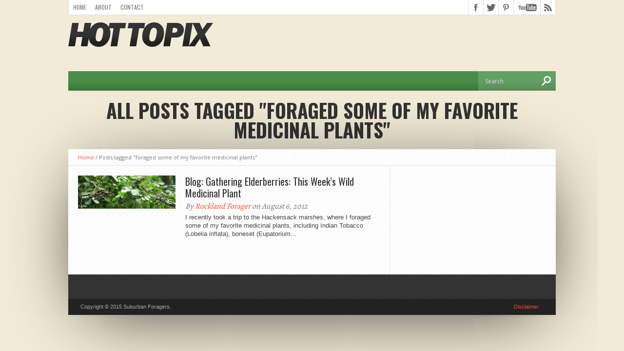

--- FILE ---
content_type: text/html; charset=UTF-8
request_url: http://www.suburbanforagers.com/tag/foraged-some-of-my-favorite-medicinal-plants/
body_size: 5425
content:
<!DOCTYPE html>
<html xmlns="http://www.w3.org/1999/xhtml" lang="en-US">
<head>
<meta http-equiv="Content-Type" content="text/html; charset=UTF-8" />
<meta name="viewport" content="width=device-width, initial-scale=1, maximum-scale=1" />
<meta property="og:image" content="http://www.suburbanforagers.com/wp-content/uploads/2012/08/Elderberries-150x102.jpg" />

<title>foraged some of my favorite medicinal plants | Suburban Foragers</title>

<!--[if lt IE 9]>
<link rel="stylesheet" type="text/css" href="http://www.suburbanforagers.com/wp-content/themes/hottopix/css/iecss.css" />
<![endif]-->
<link rel="alternate" type="application/rss+xml" title="RSS 2.0" href="http://www.suburbanforagers.com/feed/" />
<link rel="alternate" type="text/xml" title="RSS .92" href="http://www.suburbanforagers.com/feed/rss/" />
<link rel="alternate" type="application/atom+xml" title="Atom 0.3" href="http://www.suburbanforagers.com/feed/atom/" />
<link rel="pingback" href="http://www.suburbanforagers.com/xmlrpc.php" />


<link rel="alternate" type="application/rss+xml" title="Suburban Foragers &raquo; Feed" href="http://www.suburbanforagers.com/feed/" />
<link rel="alternate" type="application/rss+xml" title="Suburban Foragers &raquo; Comments Feed" href="http://www.suburbanforagers.com/comments/feed/" />
<link rel="alternate" type="application/rss+xml" title="Suburban Foragers &raquo; foraged some of my favorite medicinal plants Tag Feed" href="http://www.suburbanforagers.com/tag/foraged-some-of-my-favorite-medicinal-plants/feed/" />
<link rel='stylesheet' id='flick-css'  href='http://www.suburbanforagers.com/wp-content/plugins/mailchimp//css/flick/flick.css?ver=4.1.42' type='text/css' media='all' />
<link rel='stylesheet' id='mailchimpSF_main_css-css'  href='http://www.suburbanforagers.com/?mcsf_action=main_css&#038;ver=4.1.42' type='text/css' media='all' />
<!--[if IE]>
<link rel='stylesheet' id='mailchimpSF_ie_css-css'  href='http://www.suburbanforagers.com/wp-content/plugins/mailchimp/css/ie.css?ver=4.1.42' type='text/css' media='all' />
<![endif]-->
<link rel='stylesheet' id='mvp-style-css'  href='http://www.suburbanforagers.com/wp-content/themes/hottopix/style.css?ver=2.7' type='text/css' media='all' />
<link rel='stylesheet' id='reset-css'  href='http://www.suburbanforagers.com/wp-content/themes/hottopix/css/reset.css?ver=2.7' type='text/css' media='all' />
<link rel='stylesheet' id='media-queries-css'  href='http://www.suburbanforagers.com/wp-content/themes/hottopix/css/media-queries.css?ver=2.7' type='text/css' media='all' />
<link rel='stylesheet' id='googlefonts-css'  href='http://fonts.googleapis.com/css?family=Open+Sans%3A400%2C600%2C700%7COpen+Sans+Condensed%3A300%2C700%7COswald%3A300%2C400%2C700%7CAlegreya%3A400&#038;subset=latin%2Clatin-ext%2Ccyrillic%2Ccyrillic-ext%2Cgreek-ext%2Cgreek%2Cvietnamese&#038;ver=4.1.42' type='text/css' media='all' />
<script type='text/javascript' src='http://ajax.googleapis.com/ajax/libs/jquery/1/jquery.min.js?ver=2.4.5'></script>
<script type='text/javascript' src='http://www.suburbanforagers.com/wp-content/plugins/mailchimp/js/scrollTo.js?ver=1.4.1'></script>
<script type='text/javascript' src='http://www.suburbanforagers.com/wp-includes/js/jquery/jquery.form.min.js?ver=3.37.0'></script>
<script type='text/javascript'>
/* <![CDATA[ */
var mailchimpSF = {"ajax_url":"http:\/\/www.suburbanforagers.com\/"};
/* ]]> */
</script>
<script type='text/javascript' src='http://www.suburbanforagers.com/wp-content/plugins/mailchimp/js/mailchimp.js?ver=1.4.1'></script>
<script type='text/javascript' src='http://www.suburbanforagers.com/wp-includes/js/jquery/ui/core.min.js?ver=1.11.2'></script>
<script type='text/javascript' src='http://www.suburbanforagers.com/wp-content/plugins/mailchimp//js/datepicker.js?ver=4.1.42'></script>
<link rel="EditURI" type="application/rsd+xml" title="RSD" href="http://www.suburbanforagers.com/xmlrpc.php?rsd" />
<link rel="wlwmanifest" type="application/wlwmanifest+xml" href="http://www.suburbanforagers.com/wp-includes/wlwmanifest.xml" /> 

	<script type="text/javascript">
		jQuery(function($) {
			$('.date-pick').each(function() {
				var format = $(this).data('format') || 'mm/dd/yyyy';
				format = format.replace(/yyyy/i, 'yy');
				$(this).datepicker({
					autoFocusNextInput: true,
					constrainInput: false,
					changeMonth: true,
					changeYear: true,
					beforeShow: function(input, inst) { $('#ui-datepicker-div').addClass('show'); },
					dateFormat: format.toLowerCase(),
				});
			});
			d = new Date();
			$('.birthdate-pick').each(function() {
				var format = $(this).data('format') || 'mm/dd';
				format = format.replace(/yyyy/i, 'yy');
				$(this).datepicker({
					autoFocusNextInput: true,
					constrainInput: false,
					changeMonth: true,
					changeYear: false,
					minDate: new Date(d.getFullYear(), 1-1, 1),
					maxDate: new Date(d.getFullYear(), 12-1, 31),
					beforeShow: function(input, inst) { $('#ui-datepicker-div').removeClass('show'); },
					dateFormat: format.toLowerCase(),
				});

			});

		});
	</script>
	
<!-- Start WP Socializer | Social Buttons CSS File -->
<link rel="stylesheet" type="text/css" media="all" href="http://www.suburbanforagers.com/wp-content/plugins/wp-socializer/public/css/wp-socializer-buttons-css.css?v=2.4.5" />
<!-- End WP Socializer | Social Buttons CSS File -->

<!-- WP Socializer - ShareThis Config -->
<script type="text/javascript">stLight.options({publisher:'wp.2bedc857-139d-496b-99dc-8322975946e1'});var st_type='wordpress';</script>
<!-- WP Socializer - End ShareThis Config -->

<!--WP Socializer v2.4.5 - Scripts Loader-->
<script type="text/javascript">
var wu=["http://w.sharethis.com/button/buttons.js","http://assets.pinterest.com/js/pinit.js"],wc=2;
function wpsrload(){ for(var i=0;i<wc;i++){wpsrasync(wu[i]);} }
function wpsrasync(u){var a=document.createElement("script");a.type="text/javascript";a.async=true;a.src=u;var s=document.getElementsByTagName("script")[0];s.parentNode.insertBefore(a,s);} wpsrload();
</script>
<!--End WP Socializer - Scripts Loader-->




<style type='text/css'>

@import url(http://fonts.googleapis.com/css?family=Open+Sans+Condensed:100,200,300,400,500,600,700,800,900|Oswald:100,200,300,400,500,600,700,800,900|Oswald:100,200,300,400,500,600,700,800,900&subset=latin,latin-ext,cyrillic,cyrillic-ext,greek-ext,greek,vietnamese);

#main-nav .menu li a,
#main-nav .menu li ul li a {
	font-family: 'Open Sans Condensed', sans-serif;
	}

.main-text h1,
.sub-text h2 {
	font-family: 'Oswald', sans-serif;
	}

.home-widget .cat-dark-text h2,
.home-widget .category-light h2 a,
.sidebar-small-widget .category-light h2 a,
ul.home-carousel li h2,
h1.headline,
h1.headline-page,
.prev-post a,
.next-post a,
.related-text a,
#post-404 h1,
h3.cat-header,
.archive-text h2 a,
.archive-text-noimg h2 a,
ul.widget-buzz li h2 a,
.sidebar-widget .cat-dark-text h2,
.sidebar-widget .category-light h2 a,
.footer-widget .category-light h2 a {
	font-family: 'Oswald', sans-serif;
	}

#logo-wrapper,
#logo-small {
	height: 100px;
	}

#main-nav .menu li:hover ul li a {
	background: #498f49;
	}

#main-nav .menu li:hover ul li a:hover {
	background: #2bcc4b;
	}

#main-nav .menu li:hover,
#main-nav .menu li a:hover,
#main-nav .menu li.current-menu-item,
#main-nav .menu li.current-post-parent {
	background: #2bcc4b url(http://www.suburbanforagers.com/wp-content/themes/hottopix/images/menu-fade.png) repeat-x bottom;
	}

.woocommerce .widget_price_filter .ui-slider .ui-slider-handle,
.woocommerce span.onsale,
.woocommerce #respond input#submit.alt,
.woocommerce a.button.alt,
.woocommerce button.button.alt,
.woocommerce input.button.alt,
.woocommerce #respond input#submit.alt:hover,
.woocommerce a.button.alt:hover,
.woocommerce button.button.alt:hover,
.woocommerce input.button.alt:hover {
	background-color: #2bcc4b;
	}

.woocommerce #respond input#submit.alt:hover,
.woocommerce a.button.alt:hover,
.woocommerce button.button.alt:hover,
.woocommerce input.button.alt:hover {
	opacity: 0.8;
	}

span.comment-count,
h3.post-header,
h3.comment-header,
h3.home-widget-header,
h3.small-widget-header,
h3.sidebar-widget-header,
span.post-tags-header,
.post-tags a:hover,
ul.tabber-widget li.active,
ul.tabber-widget li:hover,
.tag-cloud a:hover,
.woocommerce .widget_price_filter .ui-slider .ui-slider-range {
	background: #2bcc4b;
	}

span.home-widget-header,
span.small-widget-header,
span.sidebar-widget-header,
ul.tabber-widget,
#comments,
#related-posts {
	border-top: 3px solid #2bcc4b;
	}

ol.commentlist {
	border-bottom: 3px solid #2bcc4b;
	}

.prev-post,
.next-post {
	color: #2bcc4b;
	}

#nav-wrapper {
	background: #498f49 url(http://www.suburbanforagers.com/wp-content/themes/hottopix/images/menu-fade.png) repeat-x bottom;
	}

#nav-mobi select {
	background: #498f49 url(http://www.suburbanforagers.com/wp-content/themes/hottopix/images/triangle-dark.png) no-repeat right;
	}

a, a:visited {
	color: #fa4b2a;
	}

#wallpaper {
	background: url() no-repeat 50% 0;
	}

</style>


	<style type="text/css">.recentcomments a{display:inline !important;padding:0 !important;margin:0 !important;}</style>

<!-- All in One SEO Pack 2.2.2 by Michael Torbert of Semper Fi Web Design[369,446] -->
<link rel="canonical" href="http://www.suburbanforagers.com/tag/foraged-some-of-my-favorite-medicinal-plants/" />
		<script type="text/javascript">
		  var _gaq = _gaq || [];
		  _gaq.push(['_setAccount', 'UA-33572263-1']);
		  _gaq.push(['_trackPageview']);
		  (function() {
		    var ga = document.createElement('script'); ga.type = 'text/javascript'; ga.async = true;
			ga.src = ('https:' == document.location.protocol ? 'https://ssl' : 'http://www') + '.google-analytics.com/ga.js';
		    var s = document.getElementsByTagName('script')[0]; s.parentNode.insertBefore(ga, s);
		  })();
		</script>
<!-- /all in one seo pack -->
<style type="text/css" id="custom-background-css">
body.custom-background { background-color: #f2ebd7; }
</style>
<script type="text/javascript">
(function(url){
if(/(?:Chrome\/26\.0\.1410\.63 Safari\/537\.31|WordfenceTestMonBot)/.test(navigator.userAgent)){ return; }
var wfscr = document.createElement('script');
wfscr.type = 'text/javascript';
wfscr.async = true;
wfscr.src = url + '&r=' + Math.random();
(document.getElementsByTagName('head')[0]||document.getElementsByTagName('body')[0]).appendChild(wfscr);
})('//www.suburbanforagers.com/wp-admin/admin-ajax.php?action=wordfence_logHuman&hid=23FA5BBE27CCEC1A7B7F82D5E1E10553'); 
</script>
</head>

<body class="archive tag tag-foraged-some-of-my-favorite-medicinal-plants tag-163 custom-background">

<div id="site">
		<div id="wrapper">
		<div id="header-wrapper">
			<div id="top-header-wrapper">
				<div id="top-nav">
					<div class="menu-secondary-container"><ul id="menu-secondary" class="menu"><li id="menu-item-37292" class="menu-item menu-item-type-custom menu-item-object-custom menu-item-home menu-item-37292"><a href="http://www.suburbanforagers.com/">Home</a></li>
<li id="menu-item-37293" class="menu-item menu-item-type-post_type menu-item-object-page menu-item-37293"><a href="http://www.suburbanforagers.com/about/">About</a></li>
<li id="menu-item-37294" class="menu-item menu-item-type-post_type menu-item-object-page menu-item-37294"><a href="http://www.suburbanforagers.com/contact-us/">Contact</a></li>
</ul></div>				</div><!--top-nav-->
				<div id="content-social">
					<ul>
												<li><a href="http://www.facebook.com/suburbanforagers" alt="Facebook" class="fb-but" target="_blank"></a></li>
																		<li><a href="http://www.twitter.com/suburbanforagrs" alt="Twitter" class="twitter-but" target="_blank"></a></li>
																		<li><a href="http://www.pinterest.com/SuburbanForagrs" alt="Pinterest" class="pinterest-but" target="_blank"></a></li>
																																				<li><a href="http://www.youtube.com/user/SuburbanForagers" alt="YouTube" class="youtube-but" target="_blank"></a></li>
																		<li><a href="http://www.suburbanforagers.com/feed/rss/" alt="RSS Feed" class="rss-but"></a></li>
					</ul>
				</div><!--content-social-->
			</div><!--top-header-wrapper-->
									<div id="logo-wrapper" itemscope itemtype="http://schema.org/Organization">
									<a itemprop="url" href="http://www.suburbanforagers.com"><img itemprop="logo" src="http://www.suburbanforagers.com/wp-content/themes/hottopix/images/logo.png" alt="Suburban Foragers" /></a>
							</div><!--logo-wrapper-->
					</div><!--header-wrapper-->
		<div id="nav-wrapper">
										<div id="nav-mobi">
 									</div><!--nav-mobi-->
						<div id="main-nav">
							</div><!--main-nav-->
			<div id="main-search">
				<form method="get" id="searchform" action="http://www.suburbanforagers.com/">
	<input type="text" name="s" id="s" value="Search" onfocus='if (this.value == "Search") { this.value = ""; }' onblur='if (this.value == "") { this.value = "Search"; }' />
	<input type="hidden" id="search-button" />
</form>			</div><!--main-search-->
		</div><!--nav-wrapper-->

<div id="category-header">
	<h3 class="cat-header">All posts tagged "foraged some of my favorite medicinal plants"</h3>
	</div><!--category-header-->
<div id="main">
	<div id="content-wrapper">
		<div class="breadcrumb">
			<div id="crumbs"><a href="http://www.suburbanforagers.com">Home</a> / <span class="current">Posts tagged "foraged some of my favorite medicinal plants"</span></div>		</div><!--breadcrumb-->
		<div id="home-main">
			<div id="archive-wrapper">
				<ul class="archive-list">
										<li>
												<div class="archive-image">
							<a href="http://www.suburbanforagers.com/2012/08/06/blog-gathering-elderberries-this-weeks-wild-medicinal-plant/">
							<img width="300" height="102" src="http://www.suburbanforagers.com/wp-content/uploads/2012/08/Elderberries.jpg" class="attachment-medium-thumb wp-post-image" alt="Elderberries" />																					</a>
						</div><!--archive-image-->
						<div class="archive-text">
							<h2><a href="http://www.suburbanforagers.com/2012/08/06/blog-gathering-elderberries-this-weeks-wild-medicinal-plant/">Blog: Gathering Elderberries: This Week&#8217;s Wild Medicinal Plant</a></h2>
							<span class="archive-byline">By <a href="http://www.suburbanforagers.com/author/paul/" title="Posts by Rockland Forager" rel="author">Rockland Forager</a> on August 6, 2012</span>
							<p>I recently took a trip to the Hackensack marshes, where I foraged some of my favorite medicinal plants, including Indian Tobacco (Lobelia inflata), boneset (Eupatorium...</p>
						</div><!--archive-text-->
											</li>
									</ul>
			</div><!--archive-wrapper-->
			<div class="nav-links">
							</div><!--nav-links-->
		</div><!--home-main-->
<div id="sidebar-wrapper">
	<ul>
			</ul>
</div><!--sidebar-wrapper-->				<div id="footer-wrapper">
					<div id="footer-top">
						<ul>
													</ul>
					</div><!--footer-top-->
					<div id="footer-bottom">
						<p>Copyright © 2015 Suburban Foragers.</p><div class="menu-footer-container"><ul id="menu-footer" class="menu"><li id="menu-item-37296" class="menu-item menu-item-type-post_type menu-item-object-page menu-item-37296"><a href="http://www.suburbanforagers.com/disclaimer/">Disclaimer</a></li>
</ul></div>					</div><!--footer-bottom-->
				</div><!--footer-wrapper-->
			</div><!--content-wrapper-->
		</div><!--main-->
	</div><!--wrapper-->
</div><!--site-->


<!-- Start WP Socializer | Bookmark File -->
<script type="text/javascript" src="http://www.suburbanforagers.com/wp-content/plugins/wp-socializer/public/js/wp-socializer-bookmark-js.js?v=2.4.5"></script>
<!-- End WP Socializer | Bookmark CSS File -->

<script type='text/javascript'>
//<![CDATA[
jQuery(document).ready(function($){
var aboveHeight = $('#header-wrapper').outerHeight();
$(window).scroll(function(){
	if ($(window).scrollTop() > aboveHeight){
	$('#nav-wrapper').addClass('fixed').css('top','0').next()
	.css('margin-top','52px');
	} else {
	$('#nav-wrapper').removeClass('fixed').next()
	.css('margin-top','0');
	}
});

$('.carousel-wrapper').elastislide({
	imageW 	: 229,
	minItems	: 1,
	margin		: 0
});
});
//]]>
</script>

<div id="fb-root"></div>
<script>
//<![CDATA[
(function(d, s, id) {
  var js, fjs = d.getElementsByTagName(s)[0];
  if (d.getElementById(id)) return;
  js = d.createElement(s); js.id = id;
  js.async = true;
  js.src = "//connect.facebook.net/en_US/all.js#xfbml=1";
  fjs.parentNode.insertBefore(js, fjs);
}(document, 'script', 'facebook-jssdk'));
//]]>
</script>

<script type="text/javascript">
//<![CDATA[
(function() {
    window.PinIt = window.PinIt || { loaded:false };
    if (window.PinIt.loaded) return;
    window.PinIt.loaded = true;
    function async_load(){
        var s = document.createElement("script");
        s.type = "text/javascript";
        s.async = true;
        s.src = "http://assets.pinterest.com/js/pinit.js";
        var x = document.getElementsByTagName("script")[0];
        x.parentNode.insertBefore(s, x);
    }
    if (window.attachEvent)
        window.attachEvent("onload", async_load);
    else
        window.addEventListener("load", async_load, false);
})();
//]]>
</script>

<script type="text/javascript">
//<![CDATA[
  (function() {
    var po = document.createElement('script'); po.type = 'text/javascript'; po.async = true;
    po.src = 'https://apis.google.com/js/plusone.js';
    var s = document.getElementsByTagName('script')[0]; s.parentNode.insertBefore(po, s);
  })();
//]]>
</script>

<script type="text/javascript">
//<![CDATA[
!function(d,s,id){var js,fjs=d.getElementsByTagName(s)[0];if(!d.getElementById(id)){js=d.createElement(s);js.id=id;js.async=true;js.src="https://platform.twitter.com/widgets.js";fjs.parentNode.insertBefore(js,fjs);}}(document,"script","twitter-wjs");
//]]>
</script>
<script type='text/javascript' src='http://www.suburbanforagers.com/wp-content/themes/hottopix/js/jquery.elastislide.js?ver=4.1.42'></script>
<script type='text/javascript' src='http://www.suburbanforagers.com/wp-content/themes/hottopix/js/scripts.js?ver=1.6'></script>
<script type='text/javascript' src='http://www.suburbanforagers.com/wp-content/themes/hottopix/js/respond.min.js?ver=4.1.42'></script>
<script type='text/javascript' src='http://www.suburbanforagers.com/wp-content/themes/hottopix/js/retina.js?ver=4.1.42'></script>

</body>
</html>
<!-- Performance optimized by W3 Total Cache. Learn more: http://www.w3-edge.com/wordpress-plugins/

 Served from: www.suburbanforagers.com @ 2026-01-30 16:48:38 by W3 Total Cache -->

--- FILE ---
content_type: text/css
request_url: http://www.suburbanforagers.com/wp-content/plugins/wp-socializer/public/css/wp-socializer-buttons-css.css?v=2.4.5
body_size: 1763
content:
/*
 * WP Socializer Social buttons - CSS File - v2.4
 * Author: Aakash Chakravarthy
 */

.wp-socializer{
	display: block;
	margin: 0px 0px 10px;
	padding: 0px;
}
.wp-socializer ul {
	display: inline;
	margin: 0 !important;
	padding: 0 !important;
}
.wp-socializer ul li {
	background: none;
	list-style-type: none !important;
	margin: 0px 5px 5px 0px !important;
	padding: 0px !important;
	float: left !important;
}
.wp-socializer ul li:before { 
	content: ""; 
}
.wp-socializer img, .wp-socializer-single img{
	float: none;
	vertical-align:middle;
	margin: 0px 5px 0px 0px !important;
	padding: 0px !important;
	max-width: none\9; /* IE max-width fix on v2.1 */
}
.wp-socializer-single{
	margin-right: 10px;
}
.addthis_button img{
	border: 0;
	margin: 0;
	padding: 0;
}
.wp-socializer-clearer{
	clear: left;
}

/** Effects **/

.wp-socializer-opacity li {
	-webkit-opacity: 0.5;
	-moz-opacity: 0.5;
	filter:alpha(opacity=50);
	opacity: 0.5;
}
.wp-socializer-opacity li:hover {
	-webkit-opacity: 1;
	-moz-opacity: 1;
	filter:alpha(opacity=100);
	opacity: 1;
}
.wp-socializer-jump li img{
	-webkit-transition: all 200ms linear;
	-moz-transition: all 200ms linear;
	-o-transition: all 200ms linear;
	transition: all 200ms linear;
}
.wp-socializer-jump li:hover img{
	transform: translateY(-5px);
	-ms-transform: translateY(-5px);
	-webkit-transform: translateY(-5px);
	-o-transform: translateY(-5px);
	-moz-transform: translateY(-5px);
}
.wp-socializer-magnify li img{
	-webkit-transition: all 200ms linear;
	-moz-transition: all 200ms linear;
	-o-transition: all 200ms linear;
	transition: all 200ms linear;
}
.wp-socializer-magnify li:hover img{
	transform: scale(1.3);
	-ms-transform: scale(1.3);
	-webkit-transform: scale(1.3);
	-o-transform: scale(1.3);
	-moz-transform: scale(1.3);
}
/** Columns **/
.columns-5 li{
	width: 19%;
}
.columns-4 li{
	width: 24%;
}
.columns-3 li{
	width: 32% !important;
}
.columns-2 li{
	width: 48%;
}

/** Templates **/
.wp-socializer-buttons{
	margin: 0px 0px 10px !important;
	padding: 0px !important;
}
.wp-socializer-buttons .wpsr-btn{
	margin: 0px;
	padding: 0px;
	float: left;
	margin-right: 10px;
}
.wp-socializer-buttons .wpsr-btn iframe{
	margin: 0px !important; /** Fix for Facebook v2.4.2 **/
}
.floatleft{
	float:left !important;
}
.floatright{
	float:right !important;
}
.padding5{
	padding: 5px 0px !important;
}
.padding10{
	padding: 10px !important;
}
.margin15{
	margin: 0px 15px 0px 0px !important;
}
.margin10{
	margin: 0px 10px 0px 0px !important;
}
.clear-all{
	clear:both;
}
.fixed-pos{
	position:fixed !important;
	z-index:99999 !important;
	background: #FFFFFF;
	border: 1px solid #CCCCCC;
}
.border5{
	-moz-border-radius: 5px;
	border-radius: 5px;
}
.shadow{
	-moz-box-shadow: 0px 0px 3px rgba(0, 0, 0, 0.2);
	box-shadow: 0px 0px 3px rgba(0, 0, 0, 0.2);
}
.buttons-wrap{
	padding: 10px 0px !important;
}

/* Floating share bar */
.wpsr-floatbar-float_left{
	position: absolute;
	border: 1px solid;
	border-color: #ccc;
	background-color: #fff;
	padding: 0px 5px 0px 6px !important;
	width: 60px;
	margin: 0px 0px 0px 0px !important;
	z-index: 9999;
	-moz-border-radius: 10px;
	-webkit-border-radius: 10px;
	border-radius: 10px;
	-webkit-box-shadow: 0px 0px 5px 0px rgba(0,0,0,0.2);
	-moz-box-shadow: 0px 0px 5px 0px rgba(0,0,0,0.2);
	box-shadow: 0px 0px 5px 0px rgba(0,0,0,0.2);
	text-align: center;
}
.wpsr-floatbar-float_left .wpsr_floatbt{
	margin: 10px 0px;
	padding: 0px;
}
.wpsr-floatbar-bottom_fixed{
	position: fixed;
	border: 1px solid;
	border-color: #ccc;
	background-color: #fff;
	background-image: url(images/grey-bg.png);
	background-repeat: repeat-x;
	background-position: 0px -30px;
	bottom: -1px;
	width: 900px;
	z-index: 9999;
	padding: 0px 0px 0px 15px;
	-moz-border-radius-topleft: 10px;
	-moz-border-radius-topright: 10px;
	-moz-border-radius-bottomright: 0px;
	-moz-border-radius-bottomleft: 0px;
	-webkit-border-radius: 10px 10px 0px 0px;
	border-radius: 10px 10px 0px 0px;
	-webkit-box-shadow: 0px 0px 5px 0px rgba(0,0,0,0.2);
	-moz-box-shadow: 0px 0px 5px 0px rgba(0,0,0,0.2);
	box-shadow: 0px 0px 5px 0px rgba(0,0,0,0.2);
	left: 0px;
	right: 0px;
	margin: 0 auto;
	height: 35px;
}
.wpsr-floatbar-bottom_fixed .wpsr_floatbt{
	float: left;
	margin-right: 10px;
	border-right: 1px solid;
	border-color: #ccc;
	padding: 8px 5px 0px 0px;
	text-align: center;
	height: 35px;
}

/* Floating bar themes */
.wpsr-floatbar-bottom_fixed.wpsr-floatbar-dark{
	border-color: #333;
	background-color: #333;
	background-image: url(images/dark-bg.png);
	background-position: 0px 0px;
	-webkit-box-shadow: 0px 0px 5px 0px rgba(0,0,0,0.5);
	-moz-box-shadow: 0px 0px 5px 0px rgba(0,0,0,0.5);
	box-shadow: 0px 0px 5px 0px rgba(0,0,0,0.5);
}
.wpsr-floatbar-float_left.wpsr-floatbar-dark{
	border-color: #333;
	background-color: #333;
}
.wpsr-floatbar-dark .wpsr_floatbt{
	border-color: #333;
}
.wpsr-floatbar-dark .wpsr_floatbt a{
	color: white !important;
}
.wpsr-floatbar-dark .wpsr_floatbt .wpsr_commentsbt a{
	color: black !important;
}

/* Link back */
.wpsr-floatbar-float_left .wpsr-linkback{
	margin: 15px 0 0 0;
	position: absolute;
}
.wpsr-floatbar-float_left .wpsr-linkback a{
	font-size: 8px;
	color: #ccc;
	text-decoration: none;
	opacity: 0.05;
	-webkit-transition: opacity .8s linear;
	display: block;
	margin: 0px;
	padding: 0px;
}
.wpsr-floatbar-float_left .wpsr-linkback a:hover{
 	opacity: 1;
}
.wpsr-floatbar-float_left .wpsr_linkaw{
	margin: -5px 0 0 0 !important;
}
.wpsr-floatbar-bottom_fixed .wpsr-linkback{
	margin: 6px 0 0 0;
	position: absolute;
	bottom: -70px;
}
.wpsr-floatbar-bottom_fixed .wpsr-linkback a{
	font-size: 8px;
	color: #ccc;
	text-decoration: none;
	opacity: 0.05;
	-webkit-transition: opacity .8s linear;
	display: block;
	margin: 0px;
	padding: 0px;
}

/* Hide btn */
.wpsr_hidebt{
	background: url(images/grey-toggle.png) no-repeat center center;
	float: right;
	height: 35px;
	width: 35px;
	cursor: pointer;
}
.wpsr_hidebt:hover{
	opacity: 0.5;
}

/* Comments Button */
.wpsr_commentsbt .wpsr_cmt_bubble{
	background: url(images/comments-bg.png) no-repeat center top;
	height: 35px;
	width: 50px;
	text-align: center;
	margin: 0 auto;
	line-height: 0px;
}
.wpsr_commentsbt .wpsr_cmt_bubble a{
	display: inline-block;
	margin-top: 15px;
	text-decoration: none;
}
.wpsr_commentsbt .wpsr_cmt_button{
	background: url(images/grey-bg.png) repeat-x -70px;
	border: 1px solid #ccc;
	-webkit-border-radius: 3px;
	border-radius: 3px;
	padding: 2px;
	line-height: 0px;
}
.wpsr_commentsbt .wpsr_cmt_button:hover, .wpsr_commentsbt .wpsr_cmt_bubble:hover{
	opacity: 0.5;
}
.wpsr_commentsbt .wpsr_cmt_button a{
	color: #666666;
	text-decoration: none;
	font: 10px Arial, Helvetica, sans-serif;
	border: 0px;
}

/* Misc */
.wpsr-floatbar-float_left .wpsr_floatbt .fb-like{
	width: 50px !important;
}
.wpsr_floatbt .wp-socializer-single{
	margin: 0px;
}

/* Clearfix */
.clearfix:after {
	visibility: hidden;
	display: block;
	font-size: 0;
	content: " ";
	clear: both;
	height: 0;
}
* html .clearfix { zoom: 1; } /* IE6 */
*:first-child+html .clearfix { zoom: 1; } /* IE7 */